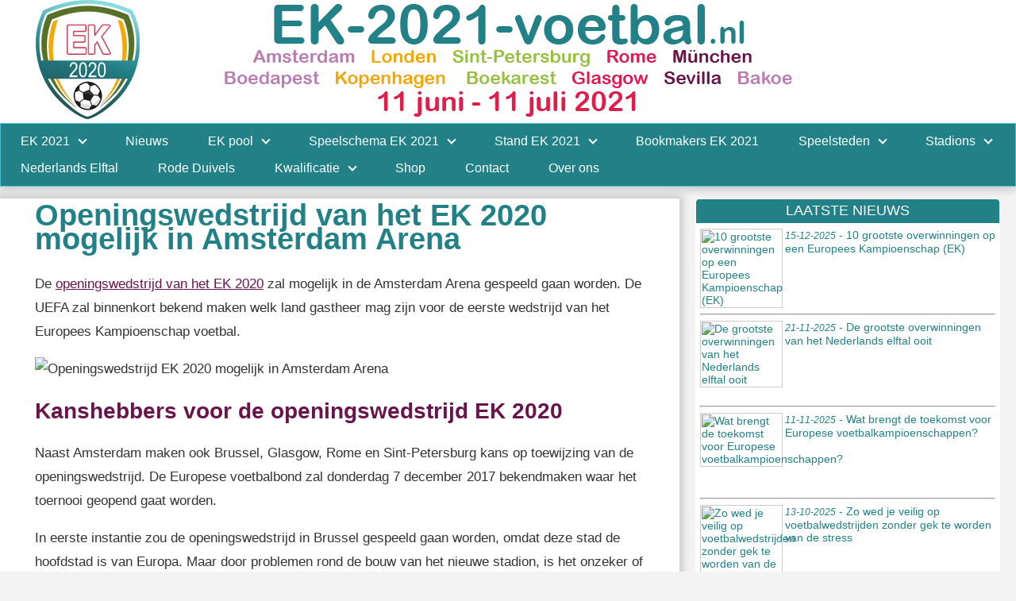

--- FILE ---
content_type: text/html; charset=UTF-8
request_url: https://www.ek-2021-voetbal.nl/nieuws/openingswedstrijd-van-het-ek-2020-mogelijk-in-amsterdam-arena
body_size: 7905
content:
<!DOCTYPE html><html lang="nl" prefix="og: http://ogp.me/ns#"><head><meta charset="utf-8"><meta name="robots" content="index, follow, max-image-preview:large, max-snippet:-1, max-video-preview:-1"><meta name="viewport" content="width=device-width, initial-scale=1.0"><meta name="viewport" content="width=device-width, initial-scale=1.0"/><link rel="icon" href="/favicon.ico" type="image/x-icon" /><link rel="shortcut icon" type="image/x-icon" href="/favicon.ico" /><link rel="apple-touch-icon" href="/Logo-EK-2021.jpg" /><meta name="apple-mobile-web-app-title" content="EK 2021"><link rel="canonical" href="https://www.ek-2021-voetbal.nl/nieuws/openingswedstrijd-van-het-ek-2020-mogelijk-in-amsterdam-arena" /><link rel="stylesheet" href="/stylesheet.css"><title>Openingswedstrijd van het EK 2020 mogelijk in Amsterdam Arena</title><meta name="description" content="De openingswedstrijd van het EK 2020 zal mogelijk in de Amsterdam Arena gespeeld gaan worden. Dit zijn de overige kanshebbers voor de aftrap van EURO 2020." /><meta name="author" content="Patrick de Graaf"><meta property="og:locale" content="nl_NL" /><meta property="og:title" content="Openingswedstrijd van het EK 2020 mogelijk in Amsterdam Arena"/><meta property="og:type" content="website"/><meta property="og:url" content=""/><meta property="og:image" content="https://www.ek-2021-voetbal.nl//nieuwsfoto/"/><meta property="og:site_name" content="EK 2021"/><meta property="og:description" content="De openingswedstrijd van het EK 2020 zal mogelijk in de Amsterdam Arena gespeeld gaan worden. Dit zijn de overige kanshebbers voor de aftrap van EURO 2020."/><meta name="google-site-verification" content="UtpFJAKSMYMW3pnl6ZT0hnKu63kCuSOFdTiTb1mGhFw" /><!-- Google webmasterstool --><meta name="b4bacfbbc1711d9" content="5a16dc65a5739436d4803eba7805a97b" /><!--Daisycon--><meta name="tradetracker-site-verification" content="a1f57822f61273f9fbe3ea8a8352a8386d1239d5" /><!-- TradeTracker --><meta name="msvalidate.01" content="DA4CE6CAA03FA4193040C7570D9CB937" /><!-- Bing webmasterstool --><meta name="verification" content="61d653dd063a7b20a956610eb632bccf" /><!-- Awin --><script async src="https://www.googletagmanager.com/gtag/js?id=G-5NR1ZCBBNH"></script><script>window.dataLayer = window.dataLayer || [];function gtag(){dataLayer.push(arguments);}gtag('js', new Date());gtag('config', 'G-5NR1ZCBBNH');</script><!-- Google Analytics --></head>
<body><a href="#content" class="skip">Naar de inhoud &raquo;</a><header itemtype="https://schema.org/WPHeader" itemscope="itemscope" id="header"><a href="/" style="max-width:1260px;margin:0 auto;"><picture><source type="image/webp" media="(max-width: 480px)" srcset="/top-small.webp"><source type="image/webp" media="(min-width: 481px)" srcset="/top.webp"><img sizes="(max-width: 480px) 480px, 1024px" srcset="/top-small.png 480w, /top.png 1024w" width="1250" height="150" src="/top.png" alt="ek-2021-voetbal.nl/"></picture></a></header>
<nav><div class="navbutton divmobile" onclick="navigatiefunctie(this);topFunction()"><div class="navbar1"></div><div class="navbar2"></div><div class="navbar3"></div></div><ul itemscope itemtype="http://www.schema.org/SiteNavigationElement"><li><a itemprop="url" href="/" title="EK 2021"><span itemprop="name">EK 2021</span></a> <span class="pijlbeneden"></span><ul><li><a itemprop="url" href="/accommodaties" title="accommodaties EK 2021"><span itemprop="name">Accommodaties EK 2021</span></a></li><li><a itemprop="url" href="/bal" title="bal EK 2021"><span itemprop="name">Bal EK 2021</span></a></li><li><a itemprop="url" href="/bal-alles" title="alle ballen EK"><span itemprop="name">Alle ballen EK</span></a></li><li><a itemprop="url" href="/beker" title="beker EK 2021"><span itemprop="name">Beker EK 2021</span></a></li><li><a itemprop="url" href="/geschiedenis" title="geschiedenis EK 2021"><span itemprop="name">Geschiedenis EK 2021</span></a></li><li><a itemprop="url" href="/lied" title="lied EK 2021"><span itemprop="name">Lied EK 2021</span></a></li><li><a itemprop="url" href="/logo" title="logo EK 2021"><span itemprop="name">Logo EK 2021</span></a></li><li><a itemprop="url" href="/logo-alles" title="alle logo's EK"><span itemprop="name">Alle logo's EK</span></a></li><li><a itemprop="url" href="/man-of-the-match" title="man of the match EK"><span itemprop="name">Man of the match EK</span></a></li><li><a itemprop="url" href="/mascotte" title="mascotte EK 2021"><span itemprop="name">Mascotte EK 2021</span></a></li><li><a itemprop="url" href="/mascotte-alles" title="alle mascottes EK"><span itemprop="name">Alle mascottes EK</span></a></li><li><a itemprop="url" href="/prijzengeld" title="prijzengeld EK 2021"><span itemprop="name">Prijzengeld EK 2021</span></a></li><li><a itemprop="url" href="/selectie" title="selecties EK 2021"><span itemprop="name">Selecties EK 2021</span></a></li><li><a itemprop="url" href="/slogan" title="slogan EK 2021"><span itemprop="name">Slogan EK 2021</span></a></li><li><a itemprop="url" href="/tickets" title="Tickets EK 2021"><span itemprop="name">Tickets EK 2021</span></a></li><li><a itemprop="url" href="/tijden" title="tijden EK 2021"><span itemprop="name">Tijden EK 2021</span></a></li><li><a itemprop="url" href="/toewijzing" title="toewijzing EK 2021"><span itemprop="name">Toewijzing EK 2021</span></a></li><li><a itemprop="url" href="/topscorers" title="topscorers EK 2021"><span itemprop="name">Topscorers EK 2021</span></a></li><li><a itemprop="url" href="/tv-rechten" title="tv-rechten EK 2021"><span itemprop="name">Tv-rechten EK 2021</span></a></li></ul></li><li><a itemprop="url" href="/nieuws" title="Nieuws"><span itemprop="name">Nieuws</span></a></li><li><a itemprop="url" href="/pool" title="EK pool 2021"><span itemprop="name">EK pool</span></a> <span class="pijlbeneden"></span><ul><li><a itemprop="url" href="/pool-ranglijst-spelers" title="Ranglijst spelers" rel="nofollow"><span itemprop="name">Ranglijst spelers</span></a></li><li><a itemprop="url" href="/pool-ranglijst-pooles" title="Ranglijst pooles" rel="nofollow"><span itemprop="name">Ranglijst pooles</span></a></li><li><a itemprop="url" href="/pool-inloggen" title="Inloggen" rel="nofollow"><span itemprop="name">Inloggen</span></a></li><li><a itemprop="url" href="/pool-registreren" title="Registreren" rel="nofollow"><span itemprop="name">Registreren</span></a></li><li><a itemprop="url" href="/pool-hoofdprijs" title="Hoofdprijs" rel="nofollow"><span itemprop="name">Hoofdprijs</span></a></li><li><a itemprop="url" href="/pool-spelregels" title="Spelregels" rel="nofollow"><span itemprop="name">Spelregels</span></a></li></ul></li><li><a itemprop="url" href="/speelschema" title="Speelschema EK 2021"><span itemprop="name">Speelschema EK 2021</span></a> <span class="pijlbeneden"></span><ul><li><a itemprop="url" href="/speelschema-datum" title="Speelschema EK 2021 op datum"><span itemprop="name">Speelschema EK 2021 op datum</span></a></li><li><a itemprop="url" href="/speelschema-speelstad" title="Speelschema EK 2021 per speelstad"><span itemprop="name">Speelschema EK 2021 per speelstad</span></a></li><li><a itemprop="url" href="/speelschema-groep" title="Speelschema EK 2021 per groep"><span itemprop="name">Speelschema EK 2021 per groep</span></a></li><li><a itemprop="url" href="/openingswedstrijd" title="Openingswedstrijd EK 2021"><span itemprop="name">Openingswedstrijd EK 2021</span></a></li><li><a itemprop="url" href="/achtste-finale" title="Achtste finale"><span itemprop="name">Achtste finale EK 2021</span></a></li><li><a itemprop="url" href="/kwartfinale" title="Kwartfinale"><span itemprop="name">Kwartfinale EK 2021</span></a></li><li><a itemprop="url" href="/halve-finale" title="Halve finale"><span itemprop="name">Halve finale EK 2021</span></a></li><li><a itemprop="url" href="/finale" title="Finale EK 2021"><span itemprop="name">Finale EK 2021</span></a></li></ul></li><li><a itemprop="url" href="/stand" title="Stand EK 2021"><span itemprop="name">Stand EK 2021</span></a> <span class="pijlbeneden"></span><ul><li><a itemprop="url" href="/poules" title="Poules EK 2021"><span itemprop="name">Poules EK 2021</span></a></li><li><a itemprop="url" href="/stand" title="Stand EK 2021"><span itemprop="name">Stand EK 2021</span></a></li><li><a itemprop="url" href="/gelijke-stand" title="Regels bij gelijke stand"><span itemprop="name">Regels bij gelijke stand</span></a></li><li><a itemprop="url" href="/beste-nummers-3" title="Beste nummers 3"><span itemprop="name">Beste nummers 3</span></a></li><li><a itemprop="url" href="/loting" title="Loting EK 2021"><span itemprop="name">Loting EK 2021</span></a></li></ul></li><li><a itemprop="url" href="/bookmakers" title="Bookmakers EK 2021"><span itemprop="name">Bookmakers EK 2021</span></a></li><li><a itemprop="url" href="/speelsteden" title="Speelsteden EK 2021"><span itemprop="name">Speelsteden</span></a> <span class="pijlbeneden"></span><ul><li><a itemprop="url" href="/speelsteden-amsterdam" title="Speelsteden - Amsterdam"><span itemprop="name">Amsterdam</span></a></li><li><a itemprop="url" href="/speelsteden-brussel" title="Speelsteden - Brussel"><span itemprop="name">Brussel</span></a></li><li><a itemprop="url" href="/speelsteden-londen" title="Speelsteden - Londen"><span itemprop="name">Londen</span></a></li><li><a itemprop="url" href="/speelsteden-baku" title="Speelsteden - Baku"><span itemprop="name">Baku</span></a></li><li><a itemprop="url" href="/speelsteden-kopenhagen" title="Speelsteden - Kopenhagen"><span itemprop="name">Kopenhagen</span></a></li><li><a itemprop="url" href="/speelsteden-munchen" title="Speelsteden - München"><span itemprop="name">München</span></a></li><li><a itemprop="url" href="/speelsteden-boedapest" title="Speelsteden - Boedapest"><span itemprop="name">Boedapest</span></a></li><li><a itemprop="url" href="/speelsteden-rome" title="Speelsteden - Rome"><span itemprop="name">Rome</span></a></li><li><a itemprop="url" href="/speelsteden-dublin" title="Speelsteden - Dublin"><span itemprop="name">Dublin</span></a></li><li><a itemprop="url" href="/speelsteden-boekarest" title="Speelsteden - Boekarest"><span itemprop="name">Boekarest</span></a></li><li><a itemprop="url" href="/speelsteden-sint-petersburg" title="Speelsteden - Sint-Petersburg"><span itemprop="name">Sint-Petersburg</span></a></li><li><a itemprop="url" href="/speelsteden-glasgow" title="Speelsteden - Glasgow"><span itemprop="name">Glasgow</span></a></li><li><a itemprop="url" href="/speelsteden-bilbao" title="Speelsteden - Bilbao"><span itemprop="name">Bilbao</span></a></li></ul></li><li><a itemprop="url" href="/stadions" title="Stadions EK 2021"><span itemprop="name">Stadions</span></a> <span class="pijlbeneden"></span><ul><li><a itemprop="url" href="/stadions-amsterdam-arena" title="Amsterdam Arena"><span itemprop="name">Amsterdam Arena</span></a></li><li><a itemprop="url" href="/stadions-baku-olympisch-stadion" title="Baku Olympisch Stadion"><span itemprop="name">Baku Olympisch Stadion</span></a></li><li><a itemprop="url" href="/stadions-dublin-arena" title="Dublin Arena"><span itemprop="name">Dublin Arena</span></a></li><li><a itemprop="url" href="/stadions-eurostadion" title="Eurostadion"><span itemprop="name">Eurostadion</span></a></li><li><a itemprop="url" href="/stadions-hampden-park" title="Hampden Park"><span itemprop="name">Hampden Park</span></a></li><li><a itemprop="url" href="/stadions-national-arena-boekarest" title="National Arena Boekarest"><span itemprop="name">National Arena Boekarest</span></a></li><li><a itemprop="url" href="/stadions-olympisch-stadion-rome" title="Olympisch Stadion Rome"><span itemprop="name">Olympisch Stadion Rome</span></a></li><li><a itemprop="url" href="/stadions-parken" title="Parken"><span itemprop="name">Parken</span></a></li><li><a itemprop="url" href="/stadions-puskas-ferenc-stadion" title="Puskas Ferenc Stadion"><span itemprop="name">Puskas Ferenc Stadion</span></a></li><li><a itemprop="url" href="/stadions-san-mames-stadion" title="San Mames Stadion"><span itemprop="name">San Mames Stadion</span></a></li><li><a itemprop="url" href="/stadions-voetbal-arena-munchen" title="Voetbal Arena München"><span itemprop="name">Voetbal Arena München</span></a></li><li><a itemprop="url" href="/stadions-wembley-stadion" title="Wembley Stadion"><span itemprop="name">Wembley Stadion</span></a></li><li><a itemprop="url" href="/stadions-zenit-arena" title="Zenit Arena"><span itemprop="name">Zenit Arena</span></a></li></ul></li><li><a itemprop="url" href="/nederlands-elftal" title="Nederlands Elftal"><span itemprop="name">Nederlands Elftal</span></a></li><li><a itemprop="url" href="/rode-duivels" title="Rode Duivels"><span itemprop="name">Rode Duivels</span></a></li><li><a itemprop="url" href="/kwalificatie-algemeen" title="Kwalificatie"><span itemprop="name">Kwalificatie</span></a> <span class="pijlbeneden"></span><ul><li><a itemprop="url" href="/kwalificatie-algemeen" title="Kwalificatie EK 2021"><span itemprop="name">Kwalificatie EK 2021</span></a></li><li><a itemprop="url" href="/kwalificatie-speelschema" title="Speelschema kwalificatie EK 2021"><span itemprop="name">Speelschema kwalificatie EK 2021</span></a></li><li><a itemprop="url" href="/kwalificatie-stand" title="Stand kwalificatie EK 2021"><span itemprop="name">Stand kwalificatie EK 2021</span></a></li><li><a itemprop="url" href="/gekwalificeerde-landen" title="Gekwalificeerde landen EK 2021"><span itemprop="name">Gekwalificeerde landen EK 2021</span></a></li><li><a itemprop="url" href="/kwalificatie-play-offs" title="Play-off wedstrijden EK 2021"><span itemprop="name">Play-off wedstrijden EK 2021</span></a></li><li><a itemprop="url" href="/kwalificatie-poules" title="Poules kwalificatie EK 2021"><span itemprop="name">Poules kwalificatie EK 2021</span></a></li><li><a itemprop="url" href="/kwalificatie-loting" title="Loting kwalificatie EK 2021"><span itemprop="name">Loting kwalificatie EK 2021</span></a></li></ul></li><li><a itemprop="url" href="/shop" title="Shop"><span itemprop="name">Shop</span></a></li><li><a itemprop="url" href="/contact" title="Contact"><span itemprop="name">Contact</span></a></li><li><a itemprop="url" href="/overons" title="Over ons"><span itemprop="name">Over ons</span></a></li></ul></nav>
<main id="content"><article itemtype="https://schema.org/CreativeWork" itemscope="itemscope"><div class="article">




<h1>Openingswedstrijd van het EK 2020 mogelijk in Amsterdam Arena</h1>
<p>De <a href="/openingswedstrijd" title="openingswedstrijd van het EK 2020">openingswedstrijd van het EK 2020</a> zal mogelijk in de Amsterdam Arena gespeeld gaan worden. De UEFA zal binnenkort bekend maken welk land gastheer mag zijn voor de eerste wedstrijd van het Europees Kampioenschap voetbal.</p>
<img src='/nieuwsfoto/openingswedstrijd-ek-2020-mogelijk-in-amsterdam-arena.jpg' alt='Openingswedstrijd EK 2020 mogelijk in Amsterdam Arena' width='700' height='393' />
<h2>Kanshebbers voor de openingswedstrijd EK 2020</h2>

<p>Naast Amsterdam maken ook Brussel, Glasgow, Rome en Sint-Petersburg kans op toewijzing van de openingswedstrijd. De Europese voetbalbond zal donderdag 7 december 2017 bekendmaken waar het toernooi geopend gaat worden.&nbsp;</p>

<p>In eerste instantie zou de openingswedstrijd in Brussel gespeeld gaan worden, omdat deze stad de hoofdstad is van Europa. Maar door problemen rond de bouw van het nieuwe stadion, is het onzeker of enkele wedstrijden van het EK 2020 wel in Belgi&euml; gespeeld zullen&nbsp;worden. Ook hierover neemt de voetbalbond binnenkort een besluit.</p>

<h2>Verbouwing Amsterdam Arena</h2>

<p>Richting EURO 2020 ondergaat de <a href="/stadions-amsterdam-arena" title="Amsterdam Arena EURO 2020">Amsterdam Arena</a> een flinke renovatie. In het voetbalstadion worden namelijk vier wedstrijden gespeeld: drie groepswedstrijden en een achtste finale. De totale verbouwingskosten zijn begroot op 50 miljoen euro, maar het aantal zitplaatsen blijft ongewijzigd.</p>

<h2>Finale EURO 2020</h2>

<p>De twee halve finales en de <a href="/finale" title="finale van EURO 2020">finale van EURO 2020</a> worden gespeeld op Wembley in Londen (Engeland).&nbsp;</p>

<h2>EK 2020 in 13 landen</h2>

<p>In het jaar 2020 viert de UEFA het 60-jarig bestaan, waardoor het Europees Kampioenschap een speciale editie zal gaan worden met wedstrijden door heel Europa. In maar liefst 13 steden wordt het voetbalfeest gevierd.&nbsp;</p>

<p>Kwalificeren voor het EK 2020 kan via de reguliere kwalificatieronde die start in maart 2019, en via de nieuwe Nations League die al in september 2018 aftrapt.</p>
<a href="/nieuws" title="EK 2021 nieuws">Lees alle nieuws &raquo;</a><br>
<p class="paginainfo">Gepubliceerd op: 28-11-2017 20:00 | Bijgewerkt op: 28-11-2017 20:00 | Auteur: <a href="/overons" title="Over ons">Patrick</a></p>
<!--<hr><h2 id="reacties">Reageer op 'Openingswedstrijd van het EK 2020 mogelijk in Amsterdam Arena'</h2>
<form action="/nieuws/openingswedstrijd-van-het-ek-2020-mogelijk-in-amsterdam-arena#reacties" method="post">
  <label for="naam2">Naam:</label>
  <input type="text" name="naam" id="naam2" placeholder="Je naam" value="" required maxlength="50" />
  <label for="emailspam2" style="display:none;">E-mail spam:</label>
  <input type="email" name="emailspam" id="emailspam2" style="display:none;" value="" autocomplete="off" maxlength="50" />
  <label for="bericht2">Bericht:</label>
  <textarea name="bericht" id="bericht2" placeholder="Je bericht" required style="height:150px;" minlength="20" maxlength="750"></textarea>
  <input type="submit" name="submitreactie" id="submitreactie" value="Reactie plaatsen" class="button" disabled />
</form><br>
<p onClick="reactiesfunctie()" class="button" id="reactiesladenbutton">Meer reacties tonen</p>
<script>var reacties = document.querySelectorAll("div[id^='reactie']");if(reacties.length<10){reactiesladen = reacties.length;}else{reactiesladen=10;}reactiesfunctieherhalen();/*eenmaal laden zonder klik*/function reactiesfunctie(){if(reacties.length<reactiesladen+10){reactiesladen = reacties.length;}else{reactiesladen = reactiesladen+10;}reactiesfunctieherhalen();/*laden bij elke klik*/}function reactiesfunctieherhalen(){if(reacties.length <= reactiesladen){reactiesladenbutton.style.display = "none";}for (var i = 0; i < reactiesladen; i++) {reacties[i].style.display = "block";}}</script>-->
<hr><h2 id="deel">Deel 'Openingswedstrijd van het EK 2020 mogelijk in Amsterdam Arena'</h2><p>Deel dit bericht via social media met je familie, vrienden en collega's!</p>
<label for="delen">Link:</label><input name="Delen" id="delen" value="https://www.ek-2021-voetbal.nl/nieuws/openingswedstrijd-van-het-ek-2020-mogelijk-in-amsterdam-arena" type="text" /><input type="submit" name="submitlinkkopieren" value="Kopieer link" class="button" onclick="linkkopieren()"/><br><br>
<script>function linkkopieren() {var linkkopie = document.getElementById("delen");linkkopie.select();document.execCommand("copy");alert("Gekopieerd: " + linkkopie.value);}</script>
<p>De openingswedstrijd van het EK 2020 zal mogelijk in de Amsterdam Arena gespeeld gaan worden. Dit zijn de overige kanshebbers voor de aftrap van EURO 2020.</p><script>document.addEventListener("DOMContentLoaded", function () {document.querySelectorAll('article a[target="_blank"]').forEach(function(link) {link.setAttribute("rel", link.getAttribute("rel") + " nofollow sponsored");});});</script></div></article>
<aside itemtype="https://schema.org/WPSideBar" itemscope="itemscope" id="aside"><div class="asideheader">LAATSTE NIEUWS</div>
<div class="asidebody" style="text-align:left">
<div style="height:100px;"><a href="/nieuws/10-grootste-overwinningen-op-een-europees-kampioenschap" title="10 grootste overwinningen op een Europees Kampioenschap (EK)"><img src="/nieuwsfoto/tn-10-grootste-overwinningen-op-een-europees-kampioenschap.jpeg" alt="10 grootste overwinningen op een Europees Kampioenschap (EK)" width="100" height="100" style="margin-right:3px;float:left;padding:1px;border:1px solid #ccc;" /><span class="span1"><em>15-12-2025</em></span> - 10 grootste overwinningen op een Europees Kampioenschap (EK)</a></div><hr><div style="height:100px;"><a href="/nieuws/de-grootste-overwinningen-van-het-nederlands-elftal-ooit" title="De grootste overwinningen van het Nederlands elftal ooit"><img src="/nieuwsfoto/tn-de-grootste-overwinningen-van-het-nederlands-elftal-ooit.jpg" alt="De grootste overwinningen van het Nederlands elftal ooit" width="100" height="56" style="margin-right:3px;float:left;padding:1px;border:1px solid #ccc;" /><span class="span1"><em>21-11-2025</em></span> - De grootste overwinningen van het Nederlands elftal ooit</a></div><hr><div style="height:100px;"><a href="/nieuws/wat-brengt-de-toekomst-voor-europese-voetbalkampioenschappen" title="Wat brengt de toekomst voor Europese voetbalkampioenschappen?"><img src="/nieuwsfoto/tn-wat-brengt-de-toekomst-voor-europese-voetbalkampioenschappen.jpg" alt="Wat brengt de toekomst voor Europese voetbalkampioenschappen?" width="100" height="61" style="margin-right:3px;float:left;padding:1px;border:1px solid #ccc;" /><span class="span1"><em>11-11-2025</em></span> - Wat brengt de toekomst voor Europese voetbalkampioenschappen?</a></div><hr><div style="height:100px;"><a href="/nieuws/zo-wed-je-veilig-op-voetbalwedstrijden-zonder-gek-te-worden-van-de-stress" title="Zo wed je veilig op voetbalwedstrijden zonder gek te worden van de stress"><img src="/nieuwsfoto/tn-zo-wed-je-veilig-op-voetbalwedstrijden-zonder-gek-te-worden-van-de-stress.jpg" alt="Zo wed je veilig op voetbalwedstrijden zonder gek te worden van de stress" width="100" height="55" style="margin-right:3px;float:left;padding:1px;border:1px solid #ccc;" /><span class="span1"><em>13-10-2025</em></span> - Zo wed je veilig op voetbalwedstrijden zonder gek te worden van de stress</a></div><hr><div style="height:100px;"><a href="/nieuws/de-10-beste-voetbalcompetities-ter-wereld-in-2025" title="De 10 beste voetbalcompetities ter wereld in 2025"><img src="/nieuwsfoto/tn-de-10-beste-voetbalcompetities-ter-wereld-in-2025.jpg" alt="De 10 beste voetbalcompetities ter wereld in 2025" width="100" height="66" style="margin-right:3px;float:left;padding:1px;border:1px solid #ccc;" /><span class="span1"><em>24-06-2025</em></span> - De 10 beste voetbalcompetities ter wereld in 2025</a></div><hr><p><a href="/nieuws" title="Alle nieuws">Alle nieuws &raquo;</a></p>
</div><div class="asideheader">ZOEKEN</div>
<div class="asidebody" style="text-align:left">
<form method="get" action="https://www.google.com/search" target="_blank" rel="noopener" >
 <label for="zoeken">Zoeken:</label>
 <input type="text" name="q" id="zoeken" value="" placeholder="Wat zoek je?" required />
 <input type="submit" name="btnG" value="Zoeken" class="button" />
 <input type="hidden" name="domains" value="https://www.ek-2021-voetbal.nl/" />
 <input type="hidden" name="sitesearch" value="https://www.ek-2021-voetbal.nl/"/><br />
</form>
</div><div class="asideheader">GEEF JE MENING</div>
<div class="asidebody" style="text-align:left">
<p><strong>Vraag</strong>: Welk land wint het EK voetbal 2021?</p>
<form action="/poll" method="post">
  <input type="radio" name="poll" id="Frankrijk2" value="Frankrijk"> <label for="Frankrijk2">Frankrijk</label><br>
  <input type="radio" name="poll" id="Engeland2" value="Engeland"> <label for="Engeland2">Engeland</label><br>
  <input type="radio" name="poll" id="België2" value="België"> <label for="België2">België</label><br>
  <input type="radio" name="poll" id="Portugal2" value="Portugal"> <label for="Portugal2">Portugal</label><br>
  <input type="radio" name="poll" id="Duitsland2" value="Duitsland"> <label for="Duitsland2">Duitsland</label><br>
  <input type="radio" name="poll" id="Spanje2" value="Spanje"> <label for="Spanje2">Spanje</label><br>
  <input type="radio" name="poll" id="Nederland2" value="Nederland"> <label for="Nederland2">Nederland</label><br>
  <input type="radio" name="poll" id="Italië2" value="Italië"> <label for="Italië2">Italië</label><br>
  <input type="radio" name="poll" id="Turkije2" value="Turkije"> <label for="Turkije2">Turkije</label><br><br>
<input type="submit" name="submitpoll" value="Stem" class="button">
</form>
<p><a href="/poll" title="Poll">Uitslag poll &raquo;</a></p>
</div><div class="asideheader">EK 2021 SCHEMA</div>
<div class="asidebody" style="text-align:left">
<a href="/ek-2021-speelschema.pdf" target="_blank" rel="noopener" title="EK 2021 speelschema"><picture><source type="image/webp" srcset="/ek-2021-speelschema-small.webp"><source type="image/jpeg" srcset="/ek-2021-speelschema-small.jpg"><img src="/ek-2021-speelschema-small.jpg" width="700" height="400" alt="EK 2021 speelschema" /></picture></a>
<p>Download het EK 2021 schema in PDF, Excel, ICS of JPG.</p>
<ul style="line-height:220%;">
<li><img src="/pdf.png" width="15" height="16" alt="EURO 2021 schema in PDF" /> <a href="/ek-2021-speelschema.pdf" title="EK 2021 schema PDF" target="_blank" rel="noopener">EK 2021 schema in PDF</a></li>
<li><img src="/xlsx.png" width="15" height="16" alt="EURO 2021 schema in Excel" /> <a href="/ek-2021-speelschema.xlsx" title="EK 2021 schema Excel" target="_blank" rel="noopener">EK 2021 schema in Excel</a></li>
<li><img src="/jpg.png" width="15" height="16" alt="EURO 2021 schema in JPG" /> <a href="/ek-2021-speelschema.jpg" title="EK 2021 schema JPG" target="_blank" rel="noopener">EK 2021 schema in JPG</a></li><li><img src="/ical.png" width="15" height="16" alt="EURO 2021 schema in iCal" /> <a href="/ek-2021-speelschema.ics" title="EK 2021 schema ICS" target="_blank" rel="noopener">EK 2021 schema in ICS</a></li>
</ul>
<p><a href="/speelschema-datum" title="EK 2021 schema">EK 2021 schema &raquo;</a></p>
</div><div class="asideheader">INTERESSANTE LINKS</div>
<div class="asidebody" style="text-align:left">
<a href="https://www.uefa.com/uefaeuro-2020/" title="UEFA.com" target="_blank" rel="noopener">UEFA.com</a><hr>
<a href="https://www.knvb.nl/themas/euro-2020" title="KNVB.nl" target="_blank" rel="noopener">KNVB.nl</a><hr>
<a href="https://www.flashscore.nl/" title="Voetbal live uitslagen" target="_blank" rel="noopener">Voetbal live uitslagen</a><hr>
<a href="https://www.flashvoetbal.nl/" title="Eredivisie Live Uitslagen" target="_blank" rel="noopener">Eredivisie Live Uitslagen</a><hr>
<a href="/interessante-links" title="Interessante links" rel="nofollow">Interessante links &raquo;</a>
</div><div class="asideheader">CONTACT / FEEDBACK</div>
<div class="asidebody" style="text-align:left">
<p>Wat mis je nog op deze website?</p>
<p>Neem gerust contact op indien je informatie mist, of vragen hebt over het Europees Kampioenschap 2021.</p>
<form action="/contact" method="post" class="form">
  <label for="naam">Naam:</label>
  <input type="text" name="naam" id="naam" placeholder="Je naam" value="" required maxlength="50" />
  <label for="emailspam" style="display:none;">E-mail spam:</label>
  <input type="email" name="emailspam" id="emailspam" style="display:none;" autocomplete="off" value="" maxlength="50" />
  <label for="email">E-mail:</label>
  <input type="email" name="email" id="email" placeholder="Je e-mailadres" value="" required maxlength="50" />
  <label for="bericht">Bericht:</label>
  <textarea name="bericht" id="bericht" placeholder="Je bericht" required style="height:100px;" minlength="20" maxlength="1000"></textarea>
  <input type="submit" name="submitcontact" id="submitcontact" value="Verzenden" class="button" />
</form>
</div><div class="asideheader">EK POOL INLOGGEN</div>
<div class="asidebody" style="text-align:left">
<p>Log in bij de <a href="/pool" title="EK pool">EK pool</a>.</p>
<form action="/pool-inloggen" method="post">
  <div style="margin-top:10px;">
    <label for="inloggenemail2">E-mailadres:</label>
    <input type="email" id="inloggenemail2" name="inloggenemail" placeholder="E-mailadres" maxlength="75" required autocomplete="username" />
  </div>
  <div style="margin-top:10px;">
    <label for="inloggenwachtwoord2">Wachtwoord:</label>
    <input type="password" id="inloggenwachtwoord2" name="inloggenwachtwoord" placeholder="Wachtwoord" maxlength="50" required autocomplete="current-password" />
  </div>
  <div style="margin-top:10px;">
    <input type="checkbox" id="inloggenwachtwoordzien" name="inloggenwachtwoordzien" onclick="inloggenwachtwoordzienscript2()">
    <label for="inloggenwachtwoordzien">Wachtwoord zien</label>
  </div>
  <div style="margin-top:10px;">
    <input type="checkbox" id="inloggenwachtwoordonthouden" name="inloggenwachtwoordonthouden">
    <label for="inloggenwachtwoordonthouden">Wachtwoord onthouden</label>
  </div>
  <div style="margin-top:10px;">
    <input type="submit" name="submitinloggen" value="Inloggen" class="button" />
  </div>
</form>
<script>function inloggenwachtwoordzienscript2() {var x = document.getElementById("inloggenwachtwoord2");if (x.type === "password") {x.type = "text";} else {x.type = "password";}}</script>
<p><a href="/pool-registreren" title="Registreren">Registreren</a> | <a href="/pool-wachtwoordvergeten" title="Wachtwoord vergeten">Wachtwoord vergeten</a></p>
</div></aside></main>
<footer itemtype="https://schema.org/WPFooter" itemscope="itemscope" id="footer"><div style="margin:auto;max-width:1700px;"><div>
<div class="footerbox1"><strong>Over ons</strong><p>Dit is een informatieve website over het Europees Kampioenschap 2021.</p><p>Op deze website staat alles over het toernooi en de voorrondes, zoals het speelschema, de stand en de uitslagen.</p><p>Verder bevat deze site informatie over bijkomende zaken, zoals de bal, de mascotte, het lied en het toewijzingsproces.</p><p>Deze website is een fansite over het EK 2020 in 2021 en niet officieel verbonden met de UEFA of KNVB.</p><br><br></div>
<div class="footerbox2"><strong>Links</strong><p><a href="/nieuws" title="Nieuws">Nieuws</a><br><br><a href="/pool" title="EK pool">EK pool</a><br><br><a href="/overons" title="Over ons">Over ons</a><br><br><a href="/contact" title="Contact">Contact</a><br><br><a href="/sitemap" title="Sitemap">Sitemap</a></p></div>
<div class="footerbox3"><strong>Laatste nieuws</strong><p><span class="span1"><em>15-12-2025</em></span> - <a href="/nieuws/10-grootste-overwinningen-op-een-europees-kampioenschap" title="">10 grootste overwinningen op een Europees Kampioenschap (EK)</a></p><p><span class="span1"><em>21-11-2025</em></span> - <a href="/nieuws/de-grootste-overwinningen-van-het-nederlands-elftal-ooit" title="">De grootste overwinningen van het Nederlands elftal ooit</a></p><p><span class="span1"><em>11-11-2025</em></span> - <a href="/nieuws/wat-brengt-de-toekomst-voor-europese-voetbalkampioenschappen" title="">Wat brengt de toekomst voor Europese voetbalkampioenschappen?</a></p><p><span class="span1"><em>13-10-2025</em></span> - <a href="/nieuws/zo-wed-je-veilig-op-voetbalwedstrijden-zonder-gek-te-worden-van-de-stress" title="">Zo wed je veilig op voetbalwedstrijden zonder gek te worden van de stress</a></p><p><span class="span1"><em>24-06-2025</em></span> - <a href="/nieuws/de-10-beste-voetbalcompetities-ter-wereld-in-2025" title="">De 10 beste voetbalcompetities ter wereld in 2025</a></p></div>
<div class="footerbox4"><strong>Populaire pagina's</strong>
  <p><a href="/" title="EK 2021">EK 2021</a></p>
  <p><a href="/speelschema" title="EK 2021 speelschema">EK 2021 speelschema</a></p>
  <p><a href="/bookmakers" title="EK 2021 bookmakers">EK 2021 bookmakers</a></p>
  <p><a href="/stand" title="EK 2021 stand">EK 2021 stand</a></p>
  <p><a href="/stadions" title="EK 2021 stadions">EK 2021 stadions</a></p>
  <p><a href="/kwalificatie-algemeen" title="EK 2021 kwalificatie">EK 2021 kwalificatie</a></p>
</div>
</div>
<hr style="clear:both;">
<p style="padding-bottom:40px;">Patrick de Graaf - &copy;2026 ek-2021-voetbal.nl/ - Alle rechten voorbehouden - <a href="/disclaimer-cookies-privacy" title="Disclaimer, cookies en privacy">Disclaimer, cookies en privacy</a></p>
<div class="footermenu">
<div class="footermenubox"><a href="/" title="Home"><img src="/footermenu-home.png" width="20" height="20" alt="Home"/><br>Home</a></div>
<div class="footermenubox"><a href="/speelschema-datum" title="Schema"><img src="/footermenu-schema.png" width="20" height="20" alt="Schema"/><br>Schema</a></div>
<div class="footermenubox"><a href="/stand" title="Stand"><img src="/footermenu-stand.png" width="20" height="20" alt="Stand"/><br>Stand</a></div>
<div class="footermenubox"><a href="/bookmakers" title="Bookmaker"><img src="/footermenu-bookmaker.png" width="20" height="20" alt="Bookmaker"/><br>Bookmaker</a></div>
</div>
</div></footer>
<button onclick="topFunction()" id="topbutton" title="Naar de top"><span class="pijlomhoog"></span></button>
<script>
// Topbutton
window.onscroll = function() {scrollFunction()}; function scrollFunction() {if (document.body.scrollTop > 500 || document.documentElement.scrollTop > 500) {document.getElementById("topbutton").style.display = "block";} else {document.getElementById("topbutton").style.display = "none";}} function topFunction() {document.body.scrollTop = 0;document.documentElement.scrollTop = 0;}
// Menu
function navigatiefunctie(x) {x.classList.toggle("navbarresponsive");var navigatieselector = document.querySelector("nav").classList;if(navigatieselector.contains("responsive")) {navigatieselector.remove("responsive");}else {navigatieselector.add("responsive");};}
var subnavigatie = document.getElementsByClassName("pijlbeneden");for (var i = 0; i < subnavigatie.length; i++) {subnavigatie[i].onclick = (function(index) {return function() {subnavigatie[index].nextElementSibling.classList.toggle("sub");subnavigatie[index].classList.toggle("pijlbenedensub");}})(i);};
// Leestijd en aantal woorden
if(document.getElementById("woorden")!==null){var paragraphs = document.getElementsByClassName("article")[0].getElementsByTagName("p");var aantalwoorden = 0;for(var i = 0; i < paragraphs.length; i++){if(paragraphs[i].textContent.match(/[^\s]+/g)!==null){aantalwoorden = aantalwoorden + paragraphs[i].textContent.match(/[^\s]+/g).length;}else{aantalwoorden=0;}}document.getElementById('woorden').textContent = Math.round(aantalwoorden/250,0)+" min. leestijd | "+aantalwoorden+" woorden";}
// Inhoudsopgave
function inhoudfunctie() {if (document.getElementById("inhoud").style.display === "none") {document.getElementById("inhoud").style.display = "block";document.getElementById("inhoudtonen").innerHTML = "[verbergen]";} else {document.getElementById("inhoud").style.display = "none";document.getElementById("inhoudtonen").innerHTML = "[tonen]";}}
// Inhoudsopgave lijst
if(document.getElementById("inhoud")!==null){var headers = document.getElementsByTagName("h2");for (var i = 0; i < headers.length; i++){inhoudListItem = document.createElement("li");inhoudlink = document.createElement("a");inhoudlink.setAttribute("href","nieuws#"+headers[i].id);inhoudlink.setAttribute("title",headers[i].textContent);inhoudlink.textContent=headers[i].textContent;inhoudListItem.appendChild(inhoudlink);document.getElementById("inhoud").appendChild(inhoudListItem);};}
// Faq
var faq = document.querySelectorAll(".faq h3");for (var i = 0; i < faq.length; i++) {faq[i].onclick = (function(index) {return function() {if (faq[index].nextElementSibling.style.display === "none") {faq[index].nextElementSibling.style.display = "block";} else {faq[index].nextElementSibling.style.display = "none";}}})(i);};
</script>
</body></html>

--- FILE ---
content_type: text/css
request_url: https://www.ek-2021-voetbal.nl/stylesheet.css
body_size: 2678
content:
@charset "utf-8";
body{background:#f3f3f3;margin:0;text-align:center;}
body,td,th{font-family:Arial, Helvetica, sans-serif;font-size:17px;color:#333;}
@font-face {font-family: "EK2021font";src: url(/lettertype.ttf);}
h1{font-size:38px;color:#228087;margin:0;padding:5px 0 10px 0;}
h2{font-size:28px;color:#6a144c;}
h3{font-size:24px;color:#587023;}
a:link,a:visited{text-decoration:none;}
a:hover,a:active{text-decoration:none;}
.skip{position:absolute;left:-1000px;height:1px;width:1px;overflow:hidden;}
a.skip:active,a.skip:focus,a.skip:hover{left:0;top:0;width:auto;height:auto;overflow:visible;background:#fff;color:#000;padding:10px;}
header{background:#fff;}
nav{background:#228087;box-shadow:0 5px 10px 0px #ccc;font-size:16px;color:#fff;height:auto;border:1px solid #4bbdcf;padding:5px 0;text-align:left;z-index:2;margin:0 auto 15px auto;position:sticky;position:-webkit-sticky;position:-moz-sticky;top:0px;}
@media all and (-ms-high-contrast: none), (-ms-high-contrast: active) {nav{position:relative;}}
nav:after{display:table;content:"";clear:both;}
nav ul{list-style:none;padding:0;margin:0 auto;max-width:1700px;}
nav ul li{padding:8px 25px;float:left;text-align:left;}
nav ul li a:link,nav ul li a:visited{text-decoration:none;transition:0.5s;color:#fff;}
nav ul li a:hover,nav ul li a:active{text-decoration:none;transition:0.5s;color:#45bdcf;}
nav ul li ul{font-size:16px;width:350px;display:none;}
.pijlbeneden {border:solid #fff;border-width:0 2px 2px 0;display:inline-block;margin:0 0 3px 8px;padding:3px;-webkit-transform:rotate(45deg);transform:rotate(45deg);cursor:pointer;}
.pijlbenedensub {-webkit-transform:rotate(-135deg);transform:rotate(-135deg);}
.pijlomhoog {border:solid #fff;border-width:0 3px 3px 0;display:inline-block;margin-bottom:-8px;padding:8px;-webkit-transform:rotate(-135deg);transform:rotate(-135deg);cursor:pointer;}
@media screen and (min-width: 850px) {
nav ul li:hover ul{display:block;position:absolute;z-index:1;}
nav ul li ul li{float:none;border:#4bbdcf solid;border-width:0 1px 1px 1px;padding:15px 20px;background:#228087;}
nav ul li ul li a:link,nav ul li ul li a:visited{color:#fff;}
nav ul li ul li a:hover,nav ul li ul li a:active{color:#45bdcf;}
}
@media screen and (max-width: 850px) {
nav{height:30px;}
nav ul li .pijlbeneden{display:none;} 
nav ul li:nth-child(n+3){display:none;} 
nav ul li:hover ul{display:none;}
.navbutton{float:right;margin-right:20px;display:block;position:relative;cursor:pointer;}
.navbar1,.navbar2,.navbar3{width:30px;height:5px;background:#fff;margin:3px 0;transition:0.4s;}
.navbarresponsive .navbar1{-webkit-transform: rotate(-45deg) translate(-5px, 6px);-moz-transform: rotate(-45deg) translate(-5px, 6px);-ms-transform: rotate(-45deg) translate(-5px, 6px);-o-transform: rotate(-45deg) translate(-5px, 6px);transform: rotate(-45deg) translate(-5px, 6px);}
.navbarresponsive .navbar2{opacity:0;}
.navbarresponsive .navbar3{-webkit-transform: rotate(45deg) translate(-5px, -6px);-moz-transform: rotate(45deg) translate(-5px, -6px);-ms-transform: rotate(45deg) translate(-5px, -6px);-o-transform: rotate(45deg) translate(-5px, -6px);transform: rotate(45deg) translate(-5px, -6px);}
nav.responsive ul li .pijlbeneden{display:inline-block;padding:7px;} 
nav.responsive ul li:nth-child(n+1){display:block;float:none;border:#4bbdcf solid;border-width:0 1px 1px 1px;padding:12px 30px;background:#228087 url(/menu-voetbal.png) 5px 10px no-repeat;}
nav.responsive ul li a:link,nav ul li a:visited{width:80%;display:inline-block;}
nav.responsive ul li a:hover,nav ul li a:active{width:80%;display:inline-block;}
nav.responsive .sub{display:block;}
nav.responsive ul li ul{width:100%;}
nav.responsive ul li:nth-child(n+1) ul li{display:block;float:none;background:none;border:none;padding:24px 0 0 12px;}
nav.responsive ul li ul li a:link,nav ul li ul li a:visited{width:100%;display:inline-block;}
nav.responsive ul li ul li a:hover,nav ul li ul li a:active{width:100%;display:inline-block;}
nav.responsive{position:relative;}
}
@media screen and (max-width: 500px) {
nav ul li:nth-child(n+2){display:none;}
}
main{max-width:1700px;margin:15px auto 0 auto;display:block;}
main a[href*="http"]{background: url(/link.png) no-repeat 100% 0;background-size:16px 16px;padding-right:19px;}
main:after{display:table;content:"";clear:both;}
article{width:calc(70% - 40px);float:left;margin:0 20px 20px 0;box-shadow:0 0 10px 5px #ccc;}
@media only screen and (max-width: 850px) {article{width:100%;float:none;margin-bottom:15px;}}
article .article{min-height:400px;text-align:left;background-color:#fff;line-height:180%;border:1px solid #fff;border-radius:0 0 5px 5px;padding:0 5% 30px 5%;}
article ul li,article ol li{padding-bottom:4px;}
article a:link,article a:visited{color:#6a144c;text-decoration:underline;}
article a:hover,article a:active{color:#e6184f;text-decoration:none;}
article td{padding:8px 0;}
ol.breadcrumbs {font-size:14px;padding:0;margin:0;list-style:none;}
ol.breadcrumbs li{display:inline;}
ol.breadcrumbs li+li:before{content:"› ";margin:0 4px;}
.pagination {display:inline-block;}
.pagination a{font-size:12px;float:left;padding:0 8px;text-decoration:none;border:1px solid #ddd;margin:10px 2px;border-radius:5px;transition:0.5s;}
.pagination a:hover{background-color:#228087;color:#fff;}
.pagination a.huidig {background-color:#228087;color:#fff;}
.paginainfo{font-size:12px;color:#666;}
aside{width:30%;float:left;}
@media only screen and (max-width: 850px) {aside{width:100%;float:none;}}
.asideheader{font-size:18px;color:#fff;height:20px;background:#228087;text-align:center;border:1px solid #fff;border-radius:5px 5px 0 0;padding:4px 5px 6px 5px;}
.asidebody{font-size:14px; line-height:120%;min-height:50px;background-color:#fff;border:1px solid #fff;border-radius:0 0 5px 5px;padding:5px;margin-bottom:50px;}
.asidebody a:link,.asidebody a:visited,.asidebody a:hover,.asidebody a:active{color:#228087;}
footer{font-size:14px;color:#fff;background:#228087;}
footer .footerbox1{width:calc(25% - 40px);float:left;text-align:left;padding:10px 10px;}
footer .footerbox2{width:calc(25% - 40px);float:left;text-align:center;padding:10px 10px;}
footer .footerbox3{width:calc(25% - 40px);float:left;text-align:left;padding:10px 10px;}
footer .footerbox4{width:calc(25% - 40px);float:left;text-align:left;padding:10px 10px;}
footer .footermenu{display:none;}
.footerderden{position:sticky;position:-webkit-sticky;position:-moz-sticky;bottom:0;}
@media only screen and (max-width: 850px) {
footer .footerbox1{width:calc(100% - 40px);border-bottom:1px solid #fff;text-align:left;padding:10px 20px;}
footer .footerbox2{width:calc(30% - 40px);text-align:left;padding:10px 20px;}
footer .footerbox3{width:calc(70% - 40px);text-align:left;padding:10px 20px;}
footer .footerbox4{width:calc(100% - 40px);border-top:1px solid #fff;text-align:left;padding:10px 20px;}
footer .footermenu{display:block;position:fixed;bottom:0;width:100%;height:40px;background:#228087;color:#fff;font-weight:bold;}
footer .footermenubox{width:25%;float:left;text-aling:center;}
.footerderden{bottom:40px;}
}
footer a:link,footer a:visited,footer a:hover,footer a:active{color:#fff;}
.span1{font-size:12px}
.divcenter{text-align:center;}
@media only screen and (min-width: 850px) {.divdesktop{display:inline;display:initial;}.divmobile{display:none;}}
@media only screen and (max-width: 850px) {.divdesktop{display:none;}.divmobile{display:inline;display:initial;}}
table {width:100%;border-spacing: 0px;border-collapse: separate;}
@media only screen and (max-width: 850px) {table, th, td {font-size:12px;}}
tr:nth-child(even){background-color:#e3f3f6;}
.tabelkop, .tabelkop a:link, .tabelkop a:visited, .tabelkop a:hover, .tabelkop a:active{background-color:#228087;color:#fff;padding-left:5px;}
.button,a.button, article a.button{-webkit-appearance:none;border:1px solid #228087;border-radius:10px;display:inline-block;cursor:pointer;color:#228087;font-size:14px;font-weight:bold;padding:10px 0;width:100%;text-decoration:none;text-align:center;line-height:100%;background:#fff;}
.button:active,.button:focus,.button:hover,a.button:active,a.button:focus,a.button:hover{transition:0.5s;color:#fff;background:#4bbdcf;}
#topbutton{display:none;position:fixed;bottom:140px;right:10px;z-index:1;background-color:#228087;border:1px solid #fff;outline:none;cursor:pointer;padding:10px;border-radius:20px;font-size:18px;color:#fff;opacity:0.7;}
#topbutton:hover{transition:0.5s;opacity:1.0;}
img{max-width:100%;height:auto;}
figure{display:inline-block;margin:0;}
figcaption{font-size:12px;color:#666;margin-top:-10px;}
label{font-size:14px;}
input[type=text],input[type=email],input[type=password],input[type=number],textarea, select{width:100%;box-sizing:border-box;font-family:inherit;padding:10px;margin-bottom:10px;background-color:#e3f3f6;border:1px solid #CCC;border-radius:5px;}
input[type=checkbox],input[type=radio]{width:20px;height:20px;margin:8px;}
.error{background:#ffe0e0;border:1px solid #f00;border-radius: 5px;color:#f00;padding: 3px;}
.noerror{background:#d2fdd2;border:1px solid #0c0;border-radius: 5px;color:#0c0;padding: 3px;}
.uitgelichtbox{width:calc(100% - 30px);background:#e3f3f6;border-left:10px solid #bb7cb3;padding: 10px;}
.inhoud{background:#e3f3f6;padding:10px;border:1px #228087 dashed}
.reactie{background:#e3f3f6;padding:10px;margin-bottom:10px;display:none;}
.faq{background:#e3f3f6;padding:10px;line-height:120%;border:1px #228087 dashed}
.faq h2,.faq h3,.faq p,.faq li{font-size:90%;}
.faq h3,.faq h3:before{cursor:pointer;content:"\26BD";margin-right:3px;}
.nieuwsforminput{width:70%;padding:5px;margin:0;border:1px solid #999;border-radius:3px;-webkit-box-sizing:border-box;-moz-box-sizing:border-box;box-sizing:border-box;}
.nieuwsformlabel{width:30%;display:inline-block;vertical-align:top;}
.nieuwsleesverder{font-size:12px;padding:4px;border:1px solid #ddd;border-radius:3px;white-space:nowrap;}
.youtube{position: relative;padding-bottom: 56.25%;padding-top: 25px;height: 0;}
.youtube iframe{border:none;position: absolute;top: 0;left: 0;width: 100%;height: 100%;}
.speelschemaform{width:calc(33% - 5px);display:inline-block;}
.speelschemabutton{text-align:left;padding:10px;width:100%;background:#fff;border:1px solid #000;border-radius:3px;-webkit-appearance:none;-moz-appearance:none;appearance:none;line-height:100%;}
.standland{width:40%;}
.standgespeeld,.standwinst,.standgelijk,.standverlies,.standpunten{width:8%;}
.standdoelpuntenvoor,.standdoelpuntentegen{width:10%;}
.poulea{background: #228087;color:#fff;}
.pouleb{background: #bb7cb3;color:#fff;}
.poulec{background: #f7a600;color:#fff;}
.pouled{background: #95c23d;color:#fff;}
.poulee{background: #e6184f;color:#fff;}
.poulef{background: #6a144c;color:#fff;}
.schemanummer{width:4%;}
.schemadatum{width:12%;}
.schemapoule{width:7%;}
.schematijd{width:7%;}
.schemaspeelstad{width:20%;}
.schemaland{width:20%;}
.schemauitslag{width:10%;}
.schemaodds{width:20%;}
@media only screen and (max-width: 850px) and (orientation:portrait) {
.schemanummer{display:none;}
.schemadatum{width:15%;}
.schemapoule{display:none;}
.schematijd{display:none;}
.schemaspeelstad{display:none;}
.schemaland{width:20%;}
.schemauitslag{width:15%;}
.schemaodds{width:30%;}
}
a.odds,a.odds:link,a.odds:visited{display:inline-block;width:60px;border:1px solid #228087;border-radius:3px;text-align:center;background:#e3f3f6;color:inherit;text-decoration:none;}
a.odds:hover,a.odds:active{background:#228087;color:#fff;}
.shoptable{width:100%;display:table;}
.shoptablecell{width:50%;display:table-cell;vertical-align:top;}
@media only screen and (max-width: 850px) {
.shoptablecell{width:100%;display:block;}
}
.opstelling{width:calc(50% - 10px);padding:0 5px;float:left;}
@media only screen and (max-width: 850px) {
.opstelling{width:100%;padding:0;float:none;}
}